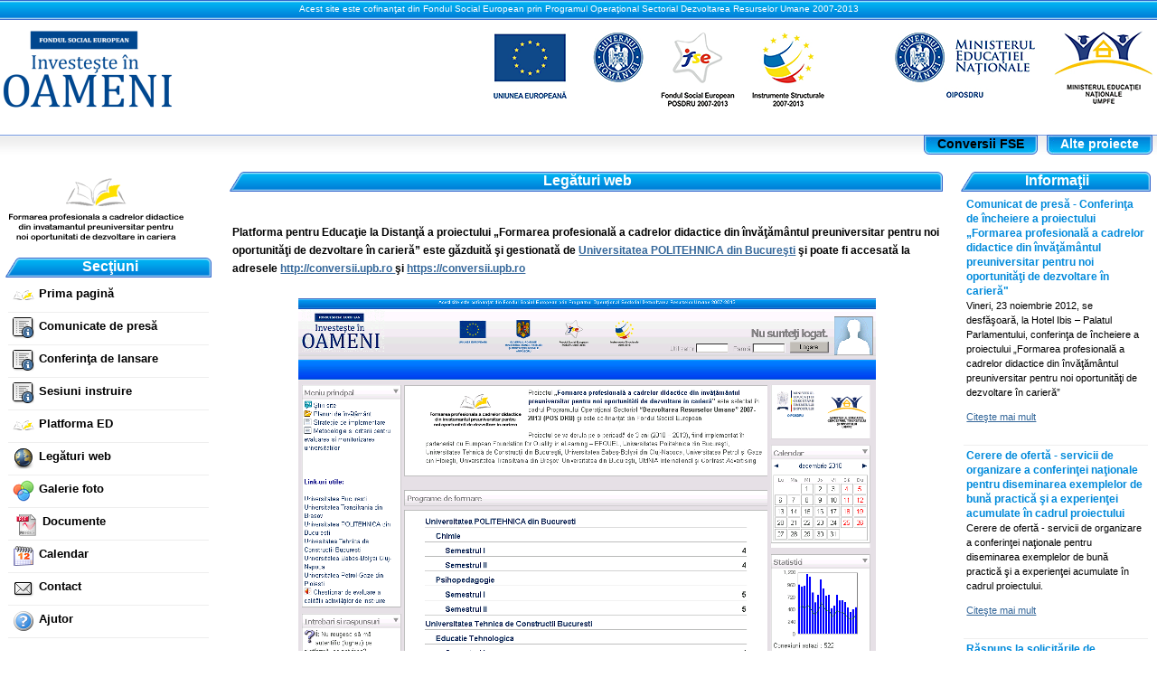

--- FILE ---
content_type: text/html;charset=UTF-8
request_url: http://conversii.pmu.ro/legaturi;jsessionid=49131ED09BED99A095BBA6F546A60096
body_size: 5736
content:
<!DOCTYPE html PUBLIC "-//W3C//DTD XHTML 1.0 Transitional//EN" "http://www.w3.org/TR/xhtml1/DTD/xhtml1-transitional.dtd">
<html class="nojs" dir="ltr" xmlns="http://www.w3.org/1999/xhtml">
<head>
<title>proiecte.pmu.ro - Legături web</title>
<meta content="text/html; charset=UTF-8" http-equiv="content-type" /><link rel="Shortcut Icon" href="/SIVECO-preuniversitar-mentorat-theme/images/liferay.ico" /><link href="/c/portal/css_cached?themeId=SIVECOpreuniversitarmentorat_WAR_SIVECOpreuniversitarmentorattheme&amp;colorSchemeId=01&amp;t=1748942205474" type="text/css" rel="stylesheet" /><link href="/Navigare-portlet/css/test.css?t=1748942195148" rel="stylesheet" type="text/css" /><style type="text/css">#p_p_id_56_INSTANCE_PBpl_ {
}
#p_p_id_56_INSTANCE_CyVi_ {
}
#p_p_id_56_INSTANCE_TDJL_ {
}
</style><script type="text/javascript">// <![CDATAvar themeDisplay = {getCompanyId: function() {return "10109";},getDoAsUserIdEncoded: function() {return "";},getPlid: function() {return "60595";},getGroupId: function() {return "60475";},getUserId: function() {return "10111";},getLayoutId: function() {return "11";},getLayoutURL: function() {return "http://conversii.pmu.ro/legaturi";},isPrivateLayout: function() {return "false";},getParentLayoutId: function() {return "1";},getLanguageId: function() {return "ro_RO";},isFreeformLayout: function() {return false;},isSignedIn: function() {return false;},isStateExclusive: function() {return false;},isStateMaximized: function() {return false;},isStatePopUp: function() {return false;},getPathContext: function() {return "";},getPathImage: function() {return "/image";},getPathMain: function() {return "/c";},getPathThemeImages: function() {return "/SIVECO-preuniversitar-mentorat-theme/images";},getPathThemeRoot: function() {return "/SIVECO-preuniversitar-mentorat-theme/";},getURLHome: function() {return "http://conversii.pmu.ro";},getSessionId: function() {return "DF562B4740B5D0B89B93242E02A167A8";}};// ]]></script><script src="/html/js/barebone_packed.js?bn=5101" type="text/javascript"></script><script type="text/javascript">// <![CDATALiferay.currentURL = '/legaturi';Liferay.currentURLEncoded = '%2Flegaturi';jQuery(function() {Liferay.Util.addInputType();Liferay.Util.addInputFocus();});Liferay.Portlet.ready(function(portletId, jQueryObj) {Liferay.Util.addInputType(portletId, jQueryObj);if (Liferay.Menu) {new Liferay.Menu({button: '.lfr-actions',context: jQueryObj[0],trigger: '.lfr-trigger'});}});Liferay.Portlet.list = ['56_INSTANCE_PBpl','Navigare_WAR_Navigareportlet_INSTANCE_0xgM','3','56_INSTANCE_CyVi','56_INSTANCE_vGY5','56_INSTANCE_TDJL','101_INSTANCE_74YV','101_INSTANCE_PSKa'];if (jQuery.ui && jQuery.ui.tabs) {jQuery.extend(jQuery.ui.tabs.defaults,{navClass: 'ui-tabs tabs',selectedClass: 'current'});}jQuery(function() {if (Liferay.Dock) {Liferay.Dock.init();}if (Liferay.Menu) {new Liferay.Menu({trigger: '.lfr-trigger',button: '.lfr-actions'});}if (Liferay.Notice) {Liferay.Notice.prototype.setClosing();}});// ]]></script><script src="/html/js/misc/thickbox-compressed.js" type="text/javascript"></script><script src="/Navigare-portlet/js/test.js?t=1748942195148" type="text/javascript"></script><link class="lfr-css-file" href="/SIVECO-preuniversitar-mentorat-theme/css/everything_packed.css?companyId=10109&amp;languageId=ro_RO&amp;themeId=SIVECOpreuniversitarmentorat_WAR_SIVECOpreuniversitarmentorattheme&amp;colorSchemeId=01&amp;t=1748942205474" id="mainLiferayThemeCSS" rel="stylesheet" type="text/css" /><script class="lfr-script-file" id="mainLiferayThemeJavaScript" src="/SIVECO-preuniversitar-mentorat-theme/javascript/javascript.js?t=1748942205474" type="text/javascript"></script><script type="text/javascript">
// <![CDATA
// ]]>
</script>
<style type="text/css">
/* <![CDATA[ */
#banner .logo {
padding: 0.52em 0.6em 0.53em;
}
#banner .logo a {
background: url(/image/company_logo?img_id=0&t=1768782001866) no-repeat;
display: block;
font-size: 0;
height: 76px;
text-indent: -9999em;
width: 209px;
}
/* ]]> */
</style>
<!--[if lt IE 7]>
<style type="text/css">
.content-iehack-minwidth {
MARGIN-LEFT: -1000px; 
POSITION: relative;
HEIGHT: 1px;
}
.inner-iehack-minwidth {
PADDING-LEFT: 1000px;
HEIGHT: 1px
}
 
.layout-iehack-minwidth {
HEIGHT: 1px
}
</style>
<![endif]-->
</head>
<body class=" controls-visible">
<div class="outer-iehack-minwidth">
<div class="inner-iehack-minwidth">
<div class="layout-iehack-minwidth">
<div class="content-iehack-minwidth">
<div id="wrapper">
<div id="top_text">Acest site este cofinanţat din Fondul Social European prin Programul Operaţional Sectorial Dezvoltarea Resurselor Umane 2007-2013</div>
<div id="banner">
<a target="_blank" href="http://www.fseromania.ro/" style="float:left; position:relative; top:-5px;" id="jsLogo"></a>
<div id="sitetitle"></div>
</div>
<div id="navigation" class="sort-pages modify-pages">
<ul id="nav">
<li class="selected meniu-interactiv radacina">
<a href="http://conversii.pmu.ro/prima_pagina;jsessionid=DF562B4740B5D0B89B93242E02A167A8" ><span>Conversii FSE</span></a>
<ul class="child-menu">
<li>
<a href="http://conversii.pmu.ro/home;jsessionid=DF562B4740B5D0B89B93242E02A167A8" >Prima pagină</a>
</li>
<li>
<a href="http://conversii.pmu.ro/informatii;jsessionid=DF562B4740B5D0B89B93242E02A167A8" >Comunicate de presă</a>
</li>
<li>
<a href="http://conversii.pmu.ro/lansare;jsessionid=DF562B4740B5D0B89B93242E02A167A8" >Conferinţa de lansare</a>
</li>
<li>
<a href="http://conversii.pmu.ro/instruire;jsessionid=DF562B4740B5D0B89B93242E02A167A8" >Sesiuni instruire</a>
</li>
<li>
<a href="http://conversii.pmu.ro/platforma;jsessionid=DF562B4740B5D0B89B93242E02A167A8" >Platforma ED</a>
</li>
<li>
<a href="http://conversii.pmu.ro/legaturi;jsessionid=DF562B4740B5D0B89B93242E02A167A8" >Legături web</a>
</li>
<li>
<a href="http://conversii.pmu.ro/galerie_foto;jsessionid=DF562B4740B5D0B89B93242E02A167A8" >Galerie foto</a>
</li>
<li>
<a href="http://conversii.pmu.ro/documente;jsessionid=DF562B4740B5D0B89B93242E02A167A8" >Documente</a>
</li>
<li>
<a href="http://conversii.pmu.ro/calendar;jsessionid=DF562B4740B5D0B89B93242E02A167A8" >Calendar</a>
</li>
<li>
<a href="http://conversii.pmu.ro/contactconversii;jsessionid=DF562B4740B5D0B89B93242E02A167A8" >Contact</a>
</li>
<li>
<a href="http://conversii.pmu.ro/faq;jsessionid=DF562B4740B5D0B89B93242E02A167A8" >Ajutor</a>
</li>
</ul>
</li>
<li class="  radacina">
<a href="http://proiecte.pmu.ro/web/guest/proiecte_cu_finantare_europeana;jsessionid=DF562B4740B5D0B89B93242E02A167A8" ><span>Alte proiecte</span></a>
</li>
</ul>
</div>					
<div id="p_p_id_103_" class="portlet-boundary portlet-boundary_103_  " ><a name="p_103"></a><script type="text/javascript"></script></div><div class="columns-3" id="content-wrapper"><table class="lfr-grid" id="layout-grid"><tr><td class="lfr-column" id="column-1" valign="top" style="width:210px"><div class="lfr-portlet-column" id="layout-column_column-1"><div id="p_p_id_56_INSTANCE_PBpl_" class="portlet-boundary portlet-boundary_56_  portlet-journal-content" ><a name="p_56_INSTANCE_PBpl"></a><div class="portlet-borderless-container" style=""><div><div class="journal-content-article" id="article_60475_60548_1.2"><p><img width="200" height="83" src="/image/image_gallery?uuid=fcfe6acc-36ef-4ab5-a817-524d488a387d&amp;groupId=60475&amp;t=1266582683847" alt="" /></p></div></div></div><script type="text/javascript">Liferay.Portlet.onLoad({canEditTitle: false,columnPos: 0,isStatic: 'end',namespacedId: 'p_p_id_56_INSTANCE_PBpl_',portletId: '56_INSTANCE_PBpl'});</script></div><div id="p_p_id_Navigare_WAR_Navigareportlet_INSTANCE_0xgM_" class="portlet-boundary portlet-boundary_Navigare_WAR_Navigareportlet_  " ><a name="p_Navigare_WAR_Navigareportlet_INSTANCE_0xgM"></a><div class="portlet" id="portlet-wrapper-Navigare_WAR_Navigareportlet_INSTANCE_0xgM">
<div class="portlet-icons" id="portlet-small-icon-bar_Navigare_WAR_Navigareportlet_INSTANCE_0xgM">
</div>
<div class="portlet-topper">
<div class="right"> 
<div class="portlet-title">
Secţiuni
</div>
</div>
</div>
<div class="portlet-content">
<div class="portlet-content-container" style=""><div><!-- **************************MENIU******************************** -->
<div class="expand_menu" id="_Navigare_WAR_Navigareportlet_INSTANCE_0xgM_expand_main_menu_1">
<div id ="Prima pagină" class="item"><a href="http://conversii.pmu.ro/home"><img src="/image/layout_icon?img_id=60588&t=1768979860637"/>Prima pagină</a></div><div id ="Comunicate de presă" class="item"><a href="http://conversii.pmu.ro/informatii"><img src="/image/layout_icon?img_id=60652&t=1768979860643"/>Comunicate de presă</a></div><div id ="Conferinţa de lansare" class="item"><a href="http://conversii.pmu.ro/lansare"><img src="/image/layout_icon?img_id=120696&t=1768979860647"/>Conferinţa de lansare</a></div><div id ="Sesiuni instruire" class="item"><a href="http://conversii.pmu.ro/instruire"><img src="/image/layout_icon?img_id=513350&t=1768979860652"/>Sesiuni instruire</a></div><div id ="Platforma ED" class="item"><a href="http://conversii.pmu.ro/platforma"><img src="/image/layout_icon?img_id=344530&t=1768979860657"/>Platforma ED</a></div><div id ="Legături web" class="item"><a href="http://conversii.pmu.ro/legaturi"><img src="/image/layout_icon?img_id=60634&t=1768979860666"/>Legături web</a></div><div id ="Galerie foto" class="item"><a href="http://conversii.pmu.ro/galerie_foto"><img src="/image/layout_icon?img_id=60625&t=1768979860676"/>Galerie foto</a></div><div id ="Documente" class="item"><a href="http://conversii.pmu.ro/documente"><img src="/image/layout_icon?img_id=121052&t=1768979860681"/>Documente</a></div><div id ="Calendar" class="item"><a href="http://conversii.pmu.ro/calendar"><img src="/image/layout_icon?img_id=60616&t=1768979860685"/>Calendar</a></div><div id ="Contact" class="item"><a href="http://conversii.pmu.ro/contactconversii"><img src="/image/layout_icon?img_id=60607&t=1768979860691"/>Contact</a></div><div id ="Ajutor" class="item"><a href="http://conversii.pmu.ro/faq"><img src="/image/layout_icon?img_id=60606&t=1768979860699"/>Ajutor</a></div>
</div>
<!-- **************************MENIU******************************** --></div></div></div>
</div><script type="text/javascript">Liferay.Portlet.onLoad({canEditTitle: false,columnPos: 1,isStatic: 'end',namespacedId: 'p_p_id_Navigare_WAR_Navigareportlet_INSTANCE_0xgM_',portletId: 'Navigare_WAR_Navigareportlet_INSTANCE_0xgM'});</script></div><div id="p_p_id_3_" class="portlet-boundary portlet-boundary_3_  portlet-search" ><a name="p_3"></a><div class="portlet" id="portlet-wrapper-3">
<div class="portlet-icons" id="portlet-small-icon-bar_3">
</div>
<div class="portlet-topper">
<div class="right"> 
<div class="portlet-title">
Căutare
</div>
</div>
</div>
<div class="portlet-content">
<div class="portlet-content-container" style=""><div><form action="http://conversii.pmu.ro/legaturi;jsessionid=DF562B4740B5D0B89B93242E02A167A8?p_p_id=3&p_p_lifecycle=0&p_p_state=maximized&p_p_mode=view&p_p_col_id=column-1&p_p_col_pos=2&p_p_col_count=4&_3_struts_action=%2Fsearch%2Fsearch" method="post" name="_3_fm" onSubmit="submitForm(this); return false;"><input name="_3_keywords" size="30" type="text" value="Caută..." onBlur="if (this.value == '') { this.value = '\u0043\u0061\u0075\u0074\u0103\u002e\u002e\u002e'; }" onFocus="if (this.value == '\u0043\u0061\u0075\u0074\u0103\u002e\u002e\u002e') { this.value = ''; }" /><input align="absmiddle" border="0" src="/SIVECO-preuniversitar-mentorat-theme/images/common/search.png" title="Caută" type="image" /></form></div></div></div>
</div><script type="text/javascript">Liferay.Portlet.onLoad({canEditTitle: false,columnPos: 2,isStatic: 'end',namespacedId: 'p_p_id_3_',portletId: '3'});</script></div><div id="p_p_id_56_INSTANCE_CyVi_" class="portlet-boundary portlet-boundary_56_  portlet-journal-content" ><a name="p_56_INSTANCE_CyVi"></a><div class="portlet-borderless-container" style=""><div><div class="journal-content-article" id="article_60475_60526_1.1"><p><a href="http://proiecte.pmu.ro/web/guest/proiecte_cu_finantare_europeana"><img width="200" height="66" src="/image/image_gallery?uuid=2031547c-4007-4791-8667-66b264d6d234&amp;groupId=60475&amp;t=1266585002146" alt="" /></a></p></div></div></div><script type="text/javascript">Liferay.Portlet.onLoad({canEditTitle: false,columnPos: 3,isStatic: 'end',namespacedId: 'p_p_id_56_INSTANCE_CyVi_',portletId: '56_INSTANCE_CyVi'});</script></div></div></td><td class="lfr-column" id="column-2" valign="top"><div class="lfr-portlet-column" id="layout-column_column-2"><div id="p_p_id_56_INSTANCE_vGY5_" class="portlet-boundary portlet-boundary_56_  portlet-journal-content" ><a name="p_56_INSTANCE_vGY5"></a><div class="portlet" id="portlet-wrapper-56_INSTANCE_vGY5">
<div class="portlet-icons" id="portlet-small-icon-bar_56_INSTANCE_vGY5">
</div>
<div class="portlet-topper">
<div class="right"> 
<div class="portlet-title">
Legături web
</div>
</div>
</div>
<div class="portlet-content">
<div class="portlet-content-container" style=""><div><div class="journal-content-article" id="article_60475_60742_1.0"><p>&nbsp;</p><p><span style="font-size: small;"> <div><b>Platforma pentru Educaţie la Distanţă a proiectului &bdquo;Formarea profesională a cadrelor didactice din învăţământul preuniversitar pentru noi oportunităţi de dezvoltare în carieră&rdquo; este găzduită şi gestionată de <a href="http://www.upb.ro" target="_blank">Universitatea POLITEHNICA din Bucureşti</a> şi poate fi accesată la adresele </b><a href="http://conversii.upb.ro" target="_blank"><strong>http://conversii.upb.ro </strong></a><strong>şi</strong> <a href="https://conversii.upb.ro" target="_blank"><strong>https://conversii.upb.ro</strong></a></div><div>&nbsp;</div><div style="text-align: center;"><a href="http://conversii.upb.ro" target="_top"><img height="442" align="middle" width="640" src="/image/image_gallery?uuid=00f56fc9-76df-4001-aaa5-220f272b9590&amp;groupId=60475&amp;t=1298325906464" alt="conversii.upb.ro" /></a></div> </span></p></div></div></div></div>
</div><script type="text/javascript">Liferay.Portlet.onLoad({canEditTitle: false,columnPos: 0,isStatic: 'end',namespacedId: 'p_p_id_56_INSTANCE_vGY5_',portletId: '56_INSTANCE_vGY5'});</script></div><div id="p_p_id_56_INSTANCE_TDJL_" class="portlet-boundary portlet-boundary_56_  portlet-journal-content" ><a name="p_56_INSTANCE_TDJL"></a><div class="portlet-borderless-container" style=""><div><div class="journal-content-article" id="article_60475_60717_1.0"><p><a href="javascript:history.back()"><img alt="" src="/images/back.gif" style="width: 16px; height: 16px; padding-right: 5px; float: left; padding-top: 2px;" /><strong>Înapoi la pagina precedentă</strong></a></p></div></div></div><script type="text/javascript">Liferay.Portlet.onLoad({canEditTitle: false,columnPos: 1,isStatic: 'end',namespacedId: 'p_p_id_56_INSTANCE_TDJL_',portletId: '56_INSTANCE_TDJL'});</script></div></div></td><td class="lfr-column" id="column-3" valign="top" style="width:210px"><div class="lfr-portlet-column" id="layout-column_column-3"><div id="p_p_id_101_INSTANCE_74YV_" class="portlet-boundary portlet-boundary_101_  portlet-tagged-content" ><a name="p_101_INSTANCE_74YV"></a><div class="portlet" id="portlet-wrapper-101_INSTANCE_74YV">
<div class="portlet-icons" id="portlet-small-icon-bar_101_INSTANCE_74YV">
</div>
<div class="portlet-topper">
<div class="right"> 
<div class="portlet-title">
Informaţii
</div>
</div>
</div>
<div class="portlet-content">
<div class="portlet-content-container" style=""><div><div>
<div class="portlet-journal-abstract">
<h3 class="journal-content-title"><a href="http://conversii.pmu.ro/legaturi;jsessionid=DF562B4740B5D0B89B93242E02A167A8?p_p_id=101_INSTANCE_74YV&p_p_lifecycle=0&p_p_state=maximized&p_p_mode=view&p_p_col_id=column-3&p_p_col_count=2&_101_INSTANCE_74YV_struts_action=%2Ftagged_content%2Fview_content&_101_INSTANCE_74YV_redirect=%2Flegaturi&_101_INSTANCE_74YV_assetId=605986">Comunicat de presă - Conferinţa de încheiere a proiectului  „Formarea profesională a cadrelor didactice  din învăţământul preuniversitar  pentru noi oportunităţi de dezvoltare în carieră"</a></h3>
<div class="portlet-journal-metadata">
</div>
<p class="portlet-journal-summary">
Vineri, 23 noiembrie 2012, se desfăşoară, la Hotel Ibis – Palatul Parlamentului, conferinţa de încheiere a proiectului „Formarea profesională a cadrelor didactice din învăţământul preuniversitar pentru noi oportunităţi de dezvoltare în carieră”
</p>
<div class="portlet-journal-more">
<a href="http://conversii.pmu.ro/legaturi;jsessionid=DF562B4740B5D0B89B93242E02A167A8?p_p_id=101_INSTANCE_74YV&p_p_lifecycle=0&p_p_state=maximized&p_p_mode=view&p_p_col_id=column-3&p_p_col_count=2&_101_INSTANCE_74YV_struts_action=%2Ftagged_content%2Fview_content&_101_INSTANCE_74YV_redirect=%2Flegaturi&_101_INSTANCE_74YV_assetId=605986">Citeşte mai mult</a>
</div>
</div>
<div class="lfr-meta-actions edit-controls">
<br />
</div>
<div class="separator"><!-- --></div>
</div>
<div>
<div class="portlet-journal-abstract">
<h3 class="journal-content-title"><a href="http://conversii.pmu.ro/legaturi;jsessionid=DF562B4740B5D0B89B93242E02A167A8?p_p_id=101_INSTANCE_74YV&p_p_lifecycle=0&p_p_state=maximized&p_p_mode=view&p_p_col_id=column-3&p_p_col_count=2&_101_INSTANCE_74YV_struts_action=%2Ftagged_content%2Fview_content&_101_INSTANCE_74YV_redirect=%2Flegaturi&_101_INSTANCE_74YV_assetId=598679">Cerere de ofertă - servicii de organizare a conferinţei naţionale pentru diseminarea exemplelor de bună practică şi a experienţei acumulate în cadrul proiectului</a></h3>
<div class="portlet-journal-metadata">
</div>
<p class="portlet-journal-summary">
Cerere de ofertă -  servicii de organizare a conferinţei naţionale pentru diseminarea exemplelor de bună practică şi a experienţei acumulate în cadrul proiectului.
</p>
<div class="portlet-journal-more">
<a href="http://conversii.pmu.ro/legaturi;jsessionid=DF562B4740B5D0B89B93242E02A167A8?p_p_id=101_INSTANCE_74YV&p_p_lifecycle=0&p_p_state=maximized&p_p_mode=view&p_p_col_id=column-3&p_p_col_count=2&_101_INSTANCE_74YV_struts_action=%2Ftagged_content%2Fview_content&_101_INSTANCE_74YV_redirect=%2Flegaturi&_101_INSTANCE_74YV_assetId=598679">Citeşte mai mult</a>
</div>
</div>
<div class="lfr-meta-actions edit-controls">
<br />
</div>
<div class="separator"><!-- --></div>
</div>
<div>
<div class="portlet-journal-abstract">
<h3 class="journal-content-title"><a href="http://conversii.pmu.ro/legaturi;jsessionid=DF562B4740B5D0B89B93242E02A167A8?p_p_id=101_INSTANCE_74YV&p_p_lifecycle=0&p_p_state=maximized&p_p_mode=view&p_p_col_id=column-3&p_p_col_count=2&_101_INSTANCE_74YV_struts_action=%2Ftagged_content%2Fview_content&_101_INSTANCE_74YV_redirect=%2Flegaturi&_101_INSTANCE_74YV_assetId=594644">Răspuns la solicitările de clarificări</a></h3>
<div class="portlet-journal-metadata">
</div>
<p class="portlet-journal-summary">
Ministerul Educaţiei, Cercetării, Tineretului şi Sportului - Unitatea de Management al Proiectelor cu Finanţare Externă (MECTS-UMPFE) a primit solicitări de clarificări cu privire la solicitarea de ofertă de preţ pentru achiziţia de servicii de organizare a conferinţei naţionale pentru diseminarea exemplelor de bună practică şi a experienţei acumulate în cadrul proiectului.
</p>
<div class="portlet-journal-more">
<a href="http://conversii.pmu.ro/legaturi;jsessionid=DF562B4740B5D0B89B93242E02A167A8?p_p_id=101_INSTANCE_74YV&p_p_lifecycle=0&p_p_state=maximized&p_p_mode=view&p_p_col_id=column-3&p_p_col_count=2&_101_INSTANCE_74YV_struts_action=%2Ftagged_content%2Fview_content&_101_INSTANCE_74YV_redirect=%2Flegaturi&_101_INSTANCE_74YV_assetId=594644">Citeşte mai mult</a>
</div>
</div>
<div class="lfr-meta-actions edit-controls">
<br />
</div>
<div class="separator"><!-- --></div>
</div>
<div>
<div class="portlet-journal-abstract">
<h3 class="journal-content-title"><a href="http://conversii.pmu.ro/legaturi;jsessionid=DF562B4740B5D0B89B93242E02A167A8?p_p_id=101_INSTANCE_74YV&p_p_lifecycle=0&p_p_state=maximized&p_p_mode=view&p_p_col_id=column-3&p_p_col_count=2&_101_INSTANCE_74YV_struts_action=%2Ftagged_content%2Fview_content&_101_INSTANCE_74YV_redirect=%2Flegaturi&_101_INSTANCE_74YV_assetId=593125">Cerere de ofertă - servicii hoteliere şi de restaurant</a></h3>
<div class="portlet-journal-metadata">
</div>
<p class="portlet-journal-summary">
Cerere de ofertă -  servicii de organizare a conferinţei naţionale pentru diseminarea exemplelor de bună practică şi a experienţei acumulate în cadrul proiectului.
</p>
<div class="portlet-journal-more">
<a href="http://conversii.pmu.ro/legaturi;jsessionid=DF562B4740B5D0B89B93242E02A167A8?p_p_id=101_INSTANCE_74YV&p_p_lifecycle=0&p_p_state=maximized&p_p_mode=view&p_p_col_id=column-3&p_p_col_count=2&_101_INSTANCE_74YV_struts_action=%2Ftagged_content%2Fview_content&_101_INSTANCE_74YV_redirect=%2Flegaturi&_101_INSTANCE_74YV_assetId=593125">Citeşte mai mult</a>
</div>
</div>
<div class="lfr-meta-actions edit-controls">
<br />
</div>
<div class="separator"><!-- --></div>
</div>
<div>
<div class="portlet-journal-abstract">
<h3 class="journal-content-title"><a href="http://conversii.pmu.ro/legaturi;jsessionid=DF562B4740B5D0B89B93242E02A167A8?p_p_id=101_INSTANCE_74YV&p_p_lifecycle=0&p_p_state=maximized&p_p_mode=view&p_p_col_id=column-3&p_p_col_count=2&_101_INSTANCE_74YV_struts_action=%2Ftagged_content%2Fview_content&_101_INSTANCE_74YV_redirect=%2Flegaturi&_101_INSTANCE_74YV_assetId=593118">Cerere de ofertă -  achiziţie de mobilier</a></h3>
<div class="portlet-journal-metadata">
</div>
<p class="portlet-journal-summary">
Cerere de ofertă pentru achiziţia de mobilier.
</p>
<div class="portlet-journal-more">
<a href="http://conversii.pmu.ro/legaturi;jsessionid=DF562B4740B5D0B89B93242E02A167A8?p_p_id=101_INSTANCE_74YV&p_p_lifecycle=0&p_p_state=maximized&p_p_mode=view&p_p_col_id=column-3&p_p_col_count=2&_101_INSTANCE_74YV_struts_action=%2Ftagged_content%2Fview_content&_101_INSTANCE_74YV_redirect=%2Flegaturi&_101_INSTANCE_74YV_assetId=593118">Citeşte mai mult</a>
</div>
</div>
<div class="lfr-meta-actions edit-controls">
<br />
</div>
</div>
</div></div></div>
</div><script type="text/javascript">Liferay.Portlet.onLoad({canEditTitle: false,columnPos: 0,isStatic: 'end',namespacedId: 'p_p_id_101_INSTANCE_74YV_',portletId: '101_INSTANCE_74YV'});</script></div><div id="p_p_id_101_INSTANCE_PSKa_" class="portlet-boundary portlet-boundary_101_  portlet-tagged-content" ><a name="p_101_INSTANCE_PSKa"></a><div class="portlet" id="portlet-wrapper-101_INSTANCE_PSKa">
<div class="portlet-icons" id="portlet-small-icon-bar_101_INSTANCE_PSKa">
</div>
<div class="portlet-topper">
<div class="right"> 
<div class="portlet-title">
Resurse
</div>
</div>
</div>
<div class="portlet-content">
<div class="portlet-content-container" style=""><div><style type="text/css">
#p_p_id_101_INSTANCE_PSKa_ {
display: none;
}
</style>
</div></div></div>
</div><script type="text/javascript">Liferay.Portlet.onLoad({canEditTitle: false,columnPos: 1,isStatic: 'end',namespacedId: 'p_p_id_101_INSTANCE_PSKa_',portletId: '101_INSTANCE_PSKa'});</script></div></div></td></tr></table></div><div id="footer">
© 2005 - 2026 UMPFE  |  Site realizat de <a target="_blank" href="http://www.siveco.ro/">SIVECO Romania</a><br/><br/>
<span style="color:#000">
Toate documentele şi fotografiile sunt proprietatea UMPFE. Este interzisă multiplicarea acestora fără acordul scris al UMPFE. <br/>
Utilizarea conţinutului acestui website, cu titlu explicativ, în articole, studii, cărţi, lucrări de specialitate este autorizată numai cu indicarea clară şi precisă a sursei.<br />
<b>Continutul acestui material nu reprezinta în mod obligatoriu pozitia oficiala a Uniunii Europene sau a Guvernului României</b><br />
"Pentru informatii detaliate despre celelalte programe cofinantate de Uniunea Europeana, va invitam sa vizitati <a href="http://www.fonduri-ue.ro">www.fonduri-ue.ro</a>"
</span>
</div>
</div>
<script type="text/javascript">var gaJsHost = (("https:" == document.location.protocol) ? "https://ssl." : "http://www.");document.write(unescape("%3Cscript src='" + gaJsHost + "google-analytics.com/ga.js' type='text/javascript'%3E%3C/script%3E"));</script><script type="text/javascript">var pageTracker = null;try{pageTracker = _gat._getTracker("UA-10981974-3");pageTracker._trackPageview();} catch(err){//added in case the google analytics script is blocked. pretend it's raining}</script><form action="" method="post" name="hrefFm"></form><script language="javascript">
def = ' ';
jQuery("#sitetitle").html(def);
jQuery("#jsLogo").html('<img src="/SIVECO-preuniversitar-mentorat-theme/images/investeste_100px.png" />');
jQuery(".portlet-journal-abstract").hover(
  function () {
jQuery(this).css("background","#E2F1F9");
  }, 
  function () {
 jQuery(this).css("background","#fff");
  }
);
jQuery(".expand_menu .item").hover(
  function () {
jQuery(this).css("background","#E2F1F9");
  }, 
  function () {
 jQuery(this).css("background","#fff");
  }
);
</script>
</div>
</div>
</div>
</div>
</body>
</html>
